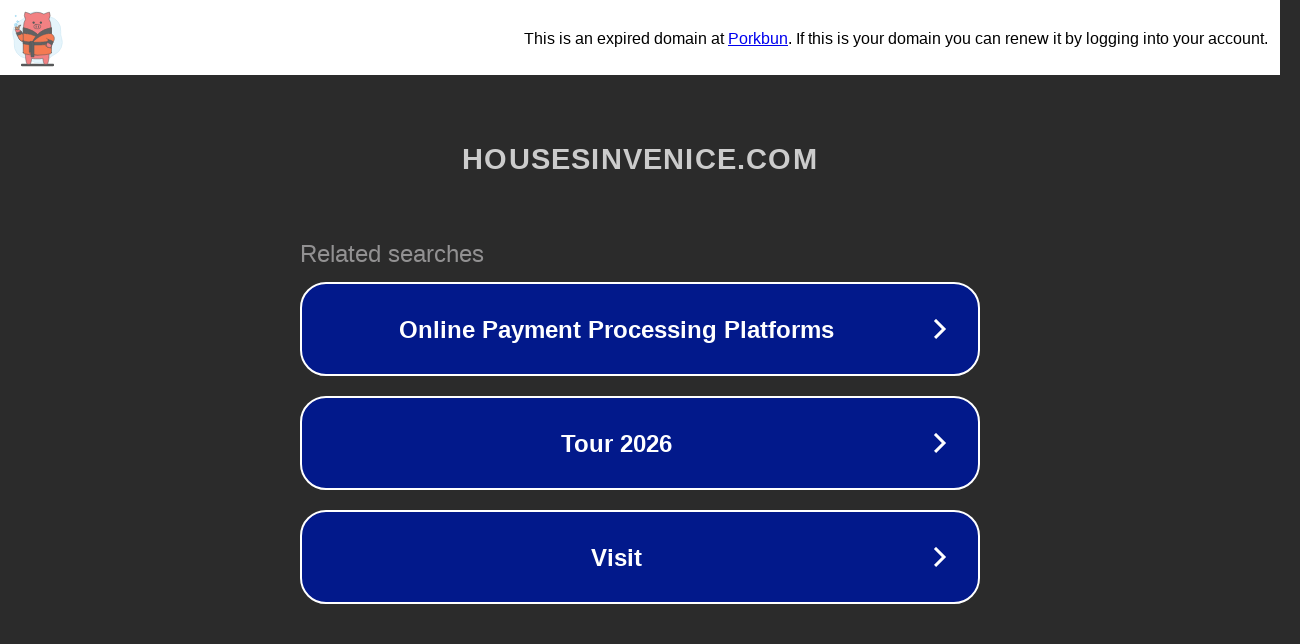

--- FILE ---
content_type: text/html; charset=utf-8
request_url: https://housesinvenice.com/quinn-and-malr1nes-unusual-stand-dodging-the-team-spirit-showdown/
body_size: 1146
content:
<!doctype html>
<html data-adblockkey="MFwwDQYJKoZIhvcNAQEBBQADSwAwSAJBANDrp2lz7AOmADaN8tA50LsWcjLFyQFcb/P2Txc58oYOeILb3vBw7J6f4pamkAQVSQuqYsKx3YzdUHCvbVZvFUsCAwEAAQ==_mzaVXSNus6IiYal/pljo1eSeVG9FBKLBAafZot/+Y9W2F1iK9o/6v5ssfZpJMftJLQis/R4YujUqFNg9E3/HEg==" lang="en" style="background: #2B2B2B;">
<head>
    <meta charset="utf-8">
    <meta name="viewport" content="width=device-width, initial-scale=1">
    <link rel="icon" href="[data-uri]">
    <link rel="preconnect" href="https://www.google.com" crossorigin>
</head>
<body>
<div id="target" style="opacity: 0"></div>
<script>window.park = "[base64]";</script>
<script src="/bPXYqoNFY.js"></script>
</body>
</html>
